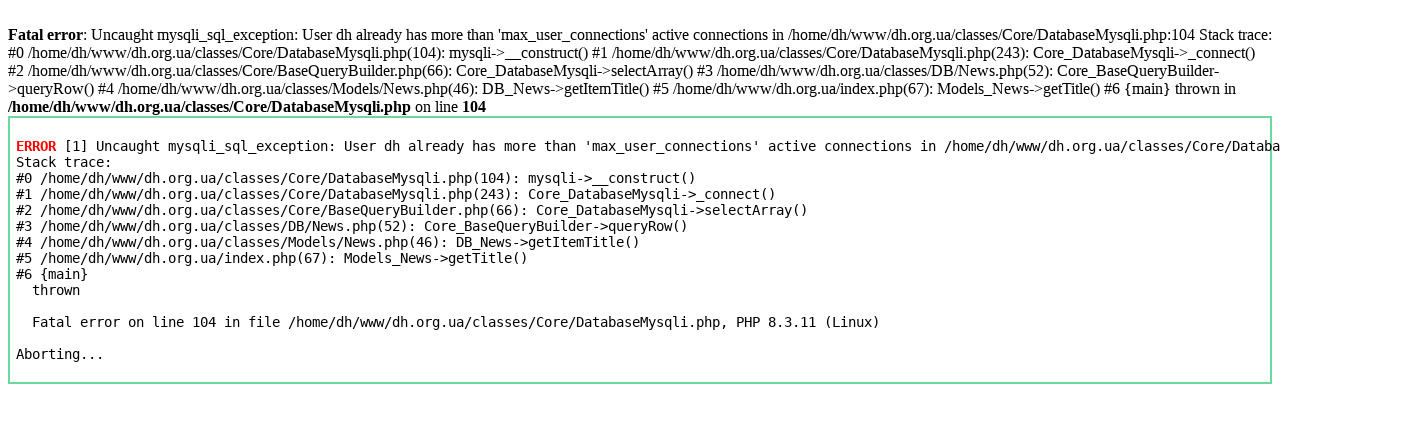

--- FILE ---
content_type: text/html; charset=utf-8
request_url: https://dh.org.ua/news/new/podrostkovaya-vstrecha--s-nashimi-druzyyami-s-cerkvi-%22obolony%22_1361
body_size: 611
content:
<br />
<b>Fatal error</b>:  Uncaught mysqli_sql_exception: User dh already has more than 'max_user_connections' active connections in /home/dh/www/dh.org.ua/classes/Core/DatabaseMysqli.php:104
Stack trace:
#0 /home/dh/www/dh.org.ua/classes/Core/DatabaseMysqli.php(104): mysqli-&gt;__construct()
#1 /home/dh/www/dh.org.ua/classes/Core/DatabaseMysqli.php(243): Core_DatabaseMysqli-&gt;_connect()
#2 /home/dh/www/dh.org.ua/classes/Core/BaseQueryBuilder.php(66): Core_DatabaseMysqli-&gt;selectArray()
#3 /home/dh/www/dh.org.ua/classes/DB/News.php(52): Core_BaseQueryBuilder-&gt;queryRow()
#4 /home/dh/www/dh.org.ua/classes/Models/News.php(46): DB_News-&gt;getItemTitle()
#5 /home/dh/www/dh.org.ua/index.php(67): Models_News-&gt;getTitle()
#6 {main}
  thrown in <b>/home/dh/www/dh.org.ua/classes/Core/DatabaseMysqli.php</b> on line <b>104</b><br />

<div style="position: relative; z-index: 99999; background-color: #ffffff; border: 2px rgb(107,217,158) solid;  padding: 6px; color: black; font-size: 14px;"><pre><b style='color: red;'>ERROR</b> [1] Uncaught mysqli_sql_exception: User dh already has more than 'max_user_connections' active connections in /home/dh/www/dh.org.ua/classes/Core/DatabaseMysqli.php:104
Stack trace:
#0 /home/dh/www/dh.org.ua/classes/Core/DatabaseMysqli.php(104): mysqli->__construct()
#1 /home/dh/www/dh.org.ua/classes/Core/DatabaseMysqli.php(243): Core_DatabaseMysqli->_connect()
#2 /home/dh/www/dh.org.ua/classes/Core/BaseQueryBuilder.php(66): Core_DatabaseMysqli->selectArray()
#3 /home/dh/www/dh.org.ua/classes/DB/News.php(52): Core_BaseQueryBuilder->queryRow()
#4 /home/dh/www/dh.org.ua/classes/Models/News.php(46): DB_News->getItemTitle()
#5 /home/dh/www/dh.org.ua/index.php(67): Models_News->getTitle()
#6 {main}
  thrown<br />
  Fatal error on line 104 in file /home/dh/www/dh.org.ua/classes/Core/DatabaseMysqli.php, PHP 8.3.11 (Linux)<br />
Aborting...<br />